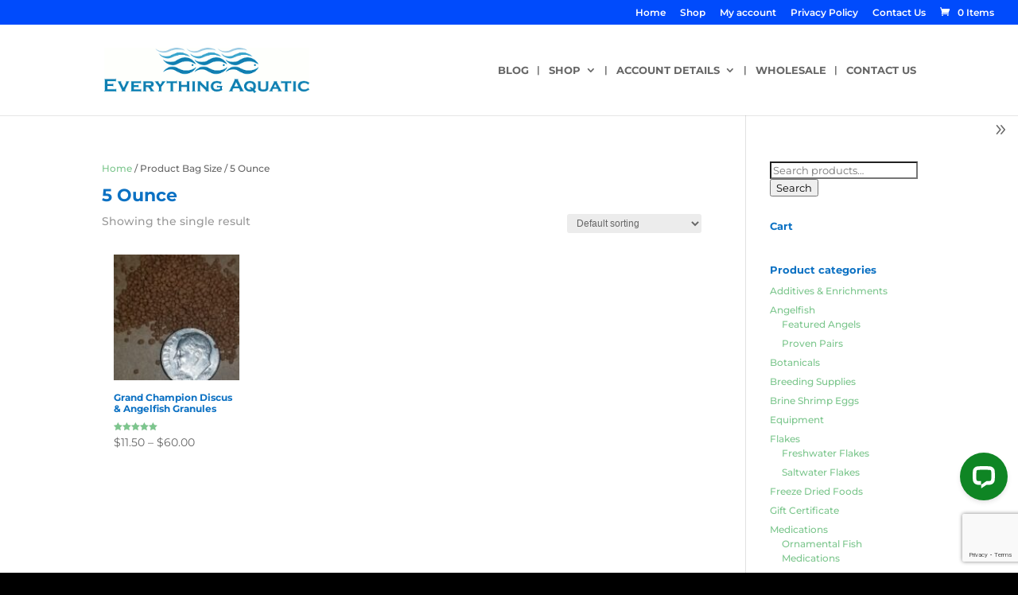

--- FILE ---
content_type: text/html; charset=utf-8
request_url: https://www.google.com/recaptcha/api2/anchor?ar=1&k=6LeVH-4pAAAAADdbarnop3QPSV-fQqT_BAM4peHb&co=aHR0cHM6Ly9ldmVyeXRoaW5nYXF1YXRpYy5uZXQ6NDQz&hl=en&v=PoyoqOPhxBO7pBk68S4YbpHZ&size=invisible&anchor-ms=20000&execute-ms=30000&cb=gph2n07fsz29
body_size: 49049
content:
<!DOCTYPE HTML><html dir="ltr" lang="en"><head><meta http-equiv="Content-Type" content="text/html; charset=UTF-8">
<meta http-equiv="X-UA-Compatible" content="IE=edge">
<title>reCAPTCHA</title>
<style type="text/css">
/* cyrillic-ext */
@font-face {
  font-family: 'Roboto';
  font-style: normal;
  font-weight: 400;
  font-stretch: 100%;
  src: url(//fonts.gstatic.com/s/roboto/v48/KFO7CnqEu92Fr1ME7kSn66aGLdTylUAMa3GUBHMdazTgWw.woff2) format('woff2');
  unicode-range: U+0460-052F, U+1C80-1C8A, U+20B4, U+2DE0-2DFF, U+A640-A69F, U+FE2E-FE2F;
}
/* cyrillic */
@font-face {
  font-family: 'Roboto';
  font-style: normal;
  font-weight: 400;
  font-stretch: 100%;
  src: url(//fonts.gstatic.com/s/roboto/v48/KFO7CnqEu92Fr1ME7kSn66aGLdTylUAMa3iUBHMdazTgWw.woff2) format('woff2');
  unicode-range: U+0301, U+0400-045F, U+0490-0491, U+04B0-04B1, U+2116;
}
/* greek-ext */
@font-face {
  font-family: 'Roboto';
  font-style: normal;
  font-weight: 400;
  font-stretch: 100%;
  src: url(//fonts.gstatic.com/s/roboto/v48/KFO7CnqEu92Fr1ME7kSn66aGLdTylUAMa3CUBHMdazTgWw.woff2) format('woff2');
  unicode-range: U+1F00-1FFF;
}
/* greek */
@font-face {
  font-family: 'Roboto';
  font-style: normal;
  font-weight: 400;
  font-stretch: 100%;
  src: url(//fonts.gstatic.com/s/roboto/v48/KFO7CnqEu92Fr1ME7kSn66aGLdTylUAMa3-UBHMdazTgWw.woff2) format('woff2');
  unicode-range: U+0370-0377, U+037A-037F, U+0384-038A, U+038C, U+038E-03A1, U+03A3-03FF;
}
/* math */
@font-face {
  font-family: 'Roboto';
  font-style: normal;
  font-weight: 400;
  font-stretch: 100%;
  src: url(//fonts.gstatic.com/s/roboto/v48/KFO7CnqEu92Fr1ME7kSn66aGLdTylUAMawCUBHMdazTgWw.woff2) format('woff2');
  unicode-range: U+0302-0303, U+0305, U+0307-0308, U+0310, U+0312, U+0315, U+031A, U+0326-0327, U+032C, U+032F-0330, U+0332-0333, U+0338, U+033A, U+0346, U+034D, U+0391-03A1, U+03A3-03A9, U+03B1-03C9, U+03D1, U+03D5-03D6, U+03F0-03F1, U+03F4-03F5, U+2016-2017, U+2034-2038, U+203C, U+2040, U+2043, U+2047, U+2050, U+2057, U+205F, U+2070-2071, U+2074-208E, U+2090-209C, U+20D0-20DC, U+20E1, U+20E5-20EF, U+2100-2112, U+2114-2115, U+2117-2121, U+2123-214F, U+2190, U+2192, U+2194-21AE, U+21B0-21E5, U+21F1-21F2, U+21F4-2211, U+2213-2214, U+2216-22FF, U+2308-230B, U+2310, U+2319, U+231C-2321, U+2336-237A, U+237C, U+2395, U+239B-23B7, U+23D0, U+23DC-23E1, U+2474-2475, U+25AF, U+25B3, U+25B7, U+25BD, U+25C1, U+25CA, U+25CC, U+25FB, U+266D-266F, U+27C0-27FF, U+2900-2AFF, U+2B0E-2B11, U+2B30-2B4C, U+2BFE, U+3030, U+FF5B, U+FF5D, U+1D400-1D7FF, U+1EE00-1EEFF;
}
/* symbols */
@font-face {
  font-family: 'Roboto';
  font-style: normal;
  font-weight: 400;
  font-stretch: 100%;
  src: url(//fonts.gstatic.com/s/roboto/v48/KFO7CnqEu92Fr1ME7kSn66aGLdTylUAMaxKUBHMdazTgWw.woff2) format('woff2');
  unicode-range: U+0001-000C, U+000E-001F, U+007F-009F, U+20DD-20E0, U+20E2-20E4, U+2150-218F, U+2190, U+2192, U+2194-2199, U+21AF, U+21E6-21F0, U+21F3, U+2218-2219, U+2299, U+22C4-22C6, U+2300-243F, U+2440-244A, U+2460-24FF, U+25A0-27BF, U+2800-28FF, U+2921-2922, U+2981, U+29BF, U+29EB, U+2B00-2BFF, U+4DC0-4DFF, U+FFF9-FFFB, U+10140-1018E, U+10190-1019C, U+101A0, U+101D0-101FD, U+102E0-102FB, U+10E60-10E7E, U+1D2C0-1D2D3, U+1D2E0-1D37F, U+1F000-1F0FF, U+1F100-1F1AD, U+1F1E6-1F1FF, U+1F30D-1F30F, U+1F315, U+1F31C, U+1F31E, U+1F320-1F32C, U+1F336, U+1F378, U+1F37D, U+1F382, U+1F393-1F39F, U+1F3A7-1F3A8, U+1F3AC-1F3AF, U+1F3C2, U+1F3C4-1F3C6, U+1F3CA-1F3CE, U+1F3D4-1F3E0, U+1F3ED, U+1F3F1-1F3F3, U+1F3F5-1F3F7, U+1F408, U+1F415, U+1F41F, U+1F426, U+1F43F, U+1F441-1F442, U+1F444, U+1F446-1F449, U+1F44C-1F44E, U+1F453, U+1F46A, U+1F47D, U+1F4A3, U+1F4B0, U+1F4B3, U+1F4B9, U+1F4BB, U+1F4BF, U+1F4C8-1F4CB, U+1F4D6, U+1F4DA, U+1F4DF, U+1F4E3-1F4E6, U+1F4EA-1F4ED, U+1F4F7, U+1F4F9-1F4FB, U+1F4FD-1F4FE, U+1F503, U+1F507-1F50B, U+1F50D, U+1F512-1F513, U+1F53E-1F54A, U+1F54F-1F5FA, U+1F610, U+1F650-1F67F, U+1F687, U+1F68D, U+1F691, U+1F694, U+1F698, U+1F6AD, U+1F6B2, U+1F6B9-1F6BA, U+1F6BC, U+1F6C6-1F6CF, U+1F6D3-1F6D7, U+1F6E0-1F6EA, U+1F6F0-1F6F3, U+1F6F7-1F6FC, U+1F700-1F7FF, U+1F800-1F80B, U+1F810-1F847, U+1F850-1F859, U+1F860-1F887, U+1F890-1F8AD, U+1F8B0-1F8BB, U+1F8C0-1F8C1, U+1F900-1F90B, U+1F93B, U+1F946, U+1F984, U+1F996, U+1F9E9, U+1FA00-1FA6F, U+1FA70-1FA7C, U+1FA80-1FA89, U+1FA8F-1FAC6, U+1FACE-1FADC, U+1FADF-1FAE9, U+1FAF0-1FAF8, U+1FB00-1FBFF;
}
/* vietnamese */
@font-face {
  font-family: 'Roboto';
  font-style: normal;
  font-weight: 400;
  font-stretch: 100%;
  src: url(//fonts.gstatic.com/s/roboto/v48/KFO7CnqEu92Fr1ME7kSn66aGLdTylUAMa3OUBHMdazTgWw.woff2) format('woff2');
  unicode-range: U+0102-0103, U+0110-0111, U+0128-0129, U+0168-0169, U+01A0-01A1, U+01AF-01B0, U+0300-0301, U+0303-0304, U+0308-0309, U+0323, U+0329, U+1EA0-1EF9, U+20AB;
}
/* latin-ext */
@font-face {
  font-family: 'Roboto';
  font-style: normal;
  font-weight: 400;
  font-stretch: 100%;
  src: url(//fonts.gstatic.com/s/roboto/v48/KFO7CnqEu92Fr1ME7kSn66aGLdTylUAMa3KUBHMdazTgWw.woff2) format('woff2');
  unicode-range: U+0100-02BA, U+02BD-02C5, U+02C7-02CC, U+02CE-02D7, U+02DD-02FF, U+0304, U+0308, U+0329, U+1D00-1DBF, U+1E00-1E9F, U+1EF2-1EFF, U+2020, U+20A0-20AB, U+20AD-20C0, U+2113, U+2C60-2C7F, U+A720-A7FF;
}
/* latin */
@font-face {
  font-family: 'Roboto';
  font-style: normal;
  font-weight: 400;
  font-stretch: 100%;
  src: url(//fonts.gstatic.com/s/roboto/v48/KFO7CnqEu92Fr1ME7kSn66aGLdTylUAMa3yUBHMdazQ.woff2) format('woff2');
  unicode-range: U+0000-00FF, U+0131, U+0152-0153, U+02BB-02BC, U+02C6, U+02DA, U+02DC, U+0304, U+0308, U+0329, U+2000-206F, U+20AC, U+2122, U+2191, U+2193, U+2212, U+2215, U+FEFF, U+FFFD;
}
/* cyrillic-ext */
@font-face {
  font-family: 'Roboto';
  font-style: normal;
  font-weight: 500;
  font-stretch: 100%;
  src: url(//fonts.gstatic.com/s/roboto/v48/KFO7CnqEu92Fr1ME7kSn66aGLdTylUAMa3GUBHMdazTgWw.woff2) format('woff2');
  unicode-range: U+0460-052F, U+1C80-1C8A, U+20B4, U+2DE0-2DFF, U+A640-A69F, U+FE2E-FE2F;
}
/* cyrillic */
@font-face {
  font-family: 'Roboto';
  font-style: normal;
  font-weight: 500;
  font-stretch: 100%;
  src: url(//fonts.gstatic.com/s/roboto/v48/KFO7CnqEu92Fr1ME7kSn66aGLdTylUAMa3iUBHMdazTgWw.woff2) format('woff2');
  unicode-range: U+0301, U+0400-045F, U+0490-0491, U+04B0-04B1, U+2116;
}
/* greek-ext */
@font-face {
  font-family: 'Roboto';
  font-style: normal;
  font-weight: 500;
  font-stretch: 100%;
  src: url(//fonts.gstatic.com/s/roboto/v48/KFO7CnqEu92Fr1ME7kSn66aGLdTylUAMa3CUBHMdazTgWw.woff2) format('woff2');
  unicode-range: U+1F00-1FFF;
}
/* greek */
@font-face {
  font-family: 'Roboto';
  font-style: normal;
  font-weight: 500;
  font-stretch: 100%;
  src: url(//fonts.gstatic.com/s/roboto/v48/KFO7CnqEu92Fr1ME7kSn66aGLdTylUAMa3-UBHMdazTgWw.woff2) format('woff2');
  unicode-range: U+0370-0377, U+037A-037F, U+0384-038A, U+038C, U+038E-03A1, U+03A3-03FF;
}
/* math */
@font-face {
  font-family: 'Roboto';
  font-style: normal;
  font-weight: 500;
  font-stretch: 100%;
  src: url(//fonts.gstatic.com/s/roboto/v48/KFO7CnqEu92Fr1ME7kSn66aGLdTylUAMawCUBHMdazTgWw.woff2) format('woff2');
  unicode-range: U+0302-0303, U+0305, U+0307-0308, U+0310, U+0312, U+0315, U+031A, U+0326-0327, U+032C, U+032F-0330, U+0332-0333, U+0338, U+033A, U+0346, U+034D, U+0391-03A1, U+03A3-03A9, U+03B1-03C9, U+03D1, U+03D5-03D6, U+03F0-03F1, U+03F4-03F5, U+2016-2017, U+2034-2038, U+203C, U+2040, U+2043, U+2047, U+2050, U+2057, U+205F, U+2070-2071, U+2074-208E, U+2090-209C, U+20D0-20DC, U+20E1, U+20E5-20EF, U+2100-2112, U+2114-2115, U+2117-2121, U+2123-214F, U+2190, U+2192, U+2194-21AE, U+21B0-21E5, U+21F1-21F2, U+21F4-2211, U+2213-2214, U+2216-22FF, U+2308-230B, U+2310, U+2319, U+231C-2321, U+2336-237A, U+237C, U+2395, U+239B-23B7, U+23D0, U+23DC-23E1, U+2474-2475, U+25AF, U+25B3, U+25B7, U+25BD, U+25C1, U+25CA, U+25CC, U+25FB, U+266D-266F, U+27C0-27FF, U+2900-2AFF, U+2B0E-2B11, U+2B30-2B4C, U+2BFE, U+3030, U+FF5B, U+FF5D, U+1D400-1D7FF, U+1EE00-1EEFF;
}
/* symbols */
@font-face {
  font-family: 'Roboto';
  font-style: normal;
  font-weight: 500;
  font-stretch: 100%;
  src: url(//fonts.gstatic.com/s/roboto/v48/KFO7CnqEu92Fr1ME7kSn66aGLdTylUAMaxKUBHMdazTgWw.woff2) format('woff2');
  unicode-range: U+0001-000C, U+000E-001F, U+007F-009F, U+20DD-20E0, U+20E2-20E4, U+2150-218F, U+2190, U+2192, U+2194-2199, U+21AF, U+21E6-21F0, U+21F3, U+2218-2219, U+2299, U+22C4-22C6, U+2300-243F, U+2440-244A, U+2460-24FF, U+25A0-27BF, U+2800-28FF, U+2921-2922, U+2981, U+29BF, U+29EB, U+2B00-2BFF, U+4DC0-4DFF, U+FFF9-FFFB, U+10140-1018E, U+10190-1019C, U+101A0, U+101D0-101FD, U+102E0-102FB, U+10E60-10E7E, U+1D2C0-1D2D3, U+1D2E0-1D37F, U+1F000-1F0FF, U+1F100-1F1AD, U+1F1E6-1F1FF, U+1F30D-1F30F, U+1F315, U+1F31C, U+1F31E, U+1F320-1F32C, U+1F336, U+1F378, U+1F37D, U+1F382, U+1F393-1F39F, U+1F3A7-1F3A8, U+1F3AC-1F3AF, U+1F3C2, U+1F3C4-1F3C6, U+1F3CA-1F3CE, U+1F3D4-1F3E0, U+1F3ED, U+1F3F1-1F3F3, U+1F3F5-1F3F7, U+1F408, U+1F415, U+1F41F, U+1F426, U+1F43F, U+1F441-1F442, U+1F444, U+1F446-1F449, U+1F44C-1F44E, U+1F453, U+1F46A, U+1F47D, U+1F4A3, U+1F4B0, U+1F4B3, U+1F4B9, U+1F4BB, U+1F4BF, U+1F4C8-1F4CB, U+1F4D6, U+1F4DA, U+1F4DF, U+1F4E3-1F4E6, U+1F4EA-1F4ED, U+1F4F7, U+1F4F9-1F4FB, U+1F4FD-1F4FE, U+1F503, U+1F507-1F50B, U+1F50D, U+1F512-1F513, U+1F53E-1F54A, U+1F54F-1F5FA, U+1F610, U+1F650-1F67F, U+1F687, U+1F68D, U+1F691, U+1F694, U+1F698, U+1F6AD, U+1F6B2, U+1F6B9-1F6BA, U+1F6BC, U+1F6C6-1F6CF, U+1F6D3-1F6D7, U+1F6E0-1F6EA, U+1F6F0-1F6F3, U+1F6F7-1F6FC, U+1F700-1F7FF, U+1F800-1F80B, U+1F810-1F847, U+1F850-1F859, U+1F860-1F887, U+1F890-1F8AD, U+1F8B0-1F8BB, U+1F8C0-1F8C1, U+1F900-1F90B, U+1F93B, U+1F946, U+1F984, U+1F996, U+1F9E9, U+1FA00-1FA6F, U+1FA70-1FA7C, U+1FA80-1FA89, U+1FA8F-1FAC6, U+1FACE-1FADC, U+1FADF-1FAE9, U+1FAF0-1FAF8, U+1FB00-1FBFF;
}
/* vietnamese */
@font-face {
  font-family: 'Roboto';
  font-style: normal;
  font-weight: 500;
  font-stretch: 100%;
  src: url(//fonts.gstatic.com/s/roboto/v48/KFO7CnqEu92Fr1ME7kSn66aGLdTylUAMa3OUBHMdazTgWw.woff2) format('woff2');
  unicode-range: U+0102-0103, U+0110-0111, U+0128-0129, U+0168-0169, U+01A0-01A1, U+01AF-01B0, U+0300-0301, U+0303-0304, U+0308-0309, U+0323, U+0329, U+1EA0-1EF9, U+20AB;
}
/* latin-ext */
@font-face {
  font-family: 'Roboto';
  font-style: normal;
  font-weight: 500;
  font-stretch: 100%;
  src: url(//fonts.gstatic.com/s/roboto/v48/KFO7CnqEu92Fr1ME7kSn66aGLdTylUAMa3KUBHMdazTgWw.woff2) format('woff2');
  unicode-range: U+0100-02BA, U+02BD-02C5, U+02C7-02CC, U+02CE-02D7, U+02DD-02FF, U+0304, U+0308, U+0329, U+1D00-1DBF, U+1E00-1E9F, U+1EF2-1EFF, U+2020, U+20A0-20AB, U+20AD-20C0, U+2113, U+2C60-2C7F, U+A720-A7FF;
}
/* latin */
@font-face {
  font-family: 'Roboto';
  font-style: normal;
  font-weight: 500;
  font-stretch: 100%;
  src: url(//fonts.gstatic.com/s/roboto/v48/KFO7CnqEu92Fr1ME7kSn66aGLdTylUAMa3yUBHMdazQ.woff2) format('woff2');
  unicode-range: U+0000-00FF, U+0131, U+0152-0153, U+02BB-02BC, U+02C6, U+02DA, U+02DC, U+0304, U+0308, U+0329, U+2000-206F, U+20AC, U+2122, U+2191, U+2193, U+2212, U+2215, U+FEFF, U+FFFD;
}
/* cyrillic-ext */
@font-face {
  font-family: 'Roboto';
  font-style: normal;
  font-weight: 900;
  font-stretch: 100%;
  src: url(//fonts.gstatic.com/s/roboto/v48/KFO7CnqEu92Fr1ME7kSn66aGLdTylUAMa3GUBHMdazTgWw.woff2) format('woff2');
  unicode-range: U+0460-052F, U+1C80-1C8A, U+20B4, U+2DE0-2DFF, U+A640-A69F, U+FE2E-FE2F;
}
/* cyrillic */
@font-face {
  font-family: 'Roboto';
  font-style: normal;
  font-weight: 900;
  font-stretch: 100%;
  src: url(//fonts.gstatic.com/s/roboto/v48/KFO7CnqEu92Fr1ME7kSn66aGLdTylUAMa3iUBHMdazTgWw.woff2) format('woff2');
  unicode-range: U+0301, U+0400-045F, U+0490-0491, U+04B0-04B1, U+2116;
}
/* greek-ext */
@font-face {
  font-family: 'Roboto';
  font-style: normal;
  font-weight: 900;
  font-stretch: 100%;
  src: url(//fonts.gstatic.com/s/roboto/v48/KFO7CnqEu92Fr1ME7kSn66aGLdTylUAMa3CUBHMdazTgWw.woff2) format('woff2');
  unicode-range: U+1F00-1FFF;
}
/* greek */
@font-face {
  font-family: 'Roboto';
  font-style: normal;
  font-weight: 900;
  font-stretch: 100%;
  src: url(//fonts.gstatic.com/s/roboto/v48/KFO7CnqEu92Fr1ME7kSn66aGLdTylUAMa3-UBHMdazTgWw.woff2) format('woff2');
  unicode-range: U+0370-0377, U+037A-037F, U+0384-038A, U+038C, U+038E-03A1, U+03A3-03FF;
}
/* math */
@font-face {
  font-family: 'Roboto';
  font-style: normal;
  font-weight: 900;
  font-stretch: 100%;
  src: url(//fonts.gstatic.com/s/roboto/v48/KFO7CnqEu92Fr1ME7kSn66aGLdTylUAMawCUBHMdazTgWw.woff2) format('woff2');
  unicode-range: U+0302-0303, U+0305, U+0307-0308, U+0310, U+0312, U+0315, U+031A, U+0326-0327, U+032C, U+032F-0330, U+0332-0333, U+0338, U+033A, U+0346, U+034D, U+0391-03A1, U+03A3-03A9, U+03B1-03C9, U+03D1, U+03D5-03D6, U+03F0-03F1, U+03F4-03F5, U+2016-2017, U+2034-2038, U+203C, U+2040, U+2043, U+2047, U+2050, U+2057, U+205F, U+2070-2071, U+2074-208E, U+2090-209C, U+20D0-20DC, U+20E1, U+20E5-20EF, U+2100-2112, U+2114-2115, U+2117-2121, U+2123-214F, U+2190, U+2192, U+2194-21AE, U+21B0-21E5, U+21F1-21F2, U+21F4-2211, U+2213-2214, U+2216-22FF, U+2308-230B, U+2310, U+2319, U+231C-2321, U+2336-237A, U+237C, U+2395, U+239B-23B7, U+23D0, U+23DC-23E1, U+2474-2475, U+25AF, U+25B3, U+25B7, U+25BD, U+25C1, U+25CA, U+25CC, U+25FB, U+266D-266F, U+27C0-27FF, U+2900-2AFF, U+2B0E-2B11, U+2B30-2B4C, U+2BFE, U+3030, U+FF5B, U+FF5D, U+1D400-1D7FF, U+1EE00-1EEFF;
}
/* symbols */
@font-face {
  font-family: 'Roboto';
  font-style: normal;
  font-weight: 900;
  font-stretch: 100%;
  src: url(//fonts.gstatic.com/s/roboto/v48/KFO7CnqEu92Fr1ME7kSn66aGLdTylUAMaxKUBHMdazTgWw.woff2) format('woff2');
  unicode-range: U+0001-000C, U+000E-001F, U+007F-009F, U+20DD-20E0, U+20E2-20E4, U+2150-218F, U+2190, U+2192, U+2194-2199, U+21AF, U+21E6-21F0, U+21F3, U+2218-2219, U+2299, U+22C4-22C6, U+2300-243F, U+2440-244A, U+2460-24FF, U+25A0-27BF, U+2800-28FF, U+2921-2922, U+2981, U+29BF, U+29EB, U+2B00-2BFF, U+4DC0-4DFF, U+FFF9-FFFB, U+10140-1018E, U+10190-1019C, U+101A0, U+101D0-101FD, U+102E0-102FB, U+10E60-10E7E, U+1D2C0-1D2D3, U+1D2E0-1D37F, U+1F000-1F0FF, U+1F100-1F1AD, U+1F1E6-1F1FF, U+1F30D-1F30F, U+1F315, U+1F31C, U+1F31E, U+1F320-1F32C, U+1F336, U+1F378, U+1F37D, U+1F382, U+1F393-1F39F, U+1F3A7-1F3A8, U+1F3AC-1F3AF, U+1F3C2, U+1F3C4-1F3C6, U+1F3CA-1F3CE, U+1F3D4-1F3E0, U+1F3ED, U+1F3F1-1F3F3, U+1F3F5-1F3F7, U+1F408, U+1F415, U+1F41F, U+1F426, U+1F43F, U+1F441-1F442, U+1F444, U+1F446-1F449, U+1F44C-1F44E, U+1F453, U+1F46A, U+1F47D, U+1F4A3, U+1F4B0, U+1F4B3, U+1F4B9, U+1F4BB, U+1F4BF, U+1F4C8-1F4CB, U+1F4D6, U+1F4DA, U+1F4DF, U+1F4E3-1F4E6, U+1F4EA-1F4ED, U+1F4F7, U+1F4F9-1F4FB, U+1F4FD-1F4FE, U+1F503, U+1F507-1F50B, U+1F50D, U+1F512-1F513, U+1F53E-1F54A, U+1F54F-1F5FA, U+1F610, U+1F650-1F67F, U+1F687, U+1F68D, U+1F691, U+1F694, U+1F698, U+1F6AD, U+1F6B2, U+1F6B9-1F6BA, U+1F6BC, U+1F6C6-1F6CF, U+1F6D3-1F6D7, U+1F6E0-1F6EA, U+1F6F0-1F6F3, U+1F6F7-1F6FC, U+1F700-1F7FF, U+1F800-1F80B, U+1F810-1F847, U+1F850-1F859, U+1F860-1F887, U+1F890-1F8AD, U+1F8B0-1F8BB, U+1F8C0-1F8C1, U+1F900-1F90B, U+1F93B, U+1F946, U+1F984, U+1F996, U+1F9E9, U+1FA00-1FA6F, U+1FA70-1FA7C, U+1FA80-1FA89, U+1FA8F-1FAC6, U+1FACE-1FADC, U+1FADF-1FAE9, U+1FAF0-1FAF8, U+1FB00-1FBFF;
}
/* vietnamese */
@font-face {
  font-family: 'Roboto';
  font-style: normal;
  font-weight: 900;
  font-stretch: 100%;
  src: url(//fonts.gstatic.com/s/roboto/v48/KFO7CnqEu92Fr1ME7kSn66aGLdTylUAMa3OUBHMdazTgWw.woff2) format('woff2');
  unicode-range: U+0102-0103, U+0110-0111, U+0128-0129, U+0168-0169, U+01A0-01A1, U+01AF-01B0, U+0300-0301, U+0303-0304, U+0308-0309, U+0323, U+0329, U+1EA0-1EF9, U+20AB;
}
/* latin-ext */
@font-face {
  font-family: 'Roboto';
  font-style: normal;
  font-weight: 900;
  font-stretch: 100%;
  src: url(//fonts.gstatic.com/s/roboto/v48/KFO7CnqEu92Fr1ME7kSn66aGLdTylUAMa3KUBHMdazTgWw.woff2) format('woff2');
  unicode-range: U+0100-02BA, U+02BD-02C5, U+02C7-02CC, U+02CE-02D7, U+02DD-02FF, U+0304, U+0308, U+0329, U+1D00-1DBF, U+1E00-1E9F, U+1EF2-1EFF, U+2020, U+20A0-20AB, U+20AD-20C0, U+2113, U+2C60-2C7F, U+A720-A7FF;
}
/* latin */
@font-face {
  font-family: 'Roboto';
  font-style: normal;
  font-weight: 900;
  font-stretch: 100%;
  src: url(//fonts.gstatic.com/s/roboto/v48/KFO7CnqEu92Fr1ME7kSn66aGLdTylUAMa3yUBHMdazQ.woff2) format('woff2');
  unicode-range: U+0000-00FF, U+0131, U+0152-0153, U+02BB-02BC, U+02C6, U+02DA, U+02DC, U+0304, U+0308, U+0329, U+2000-206F, U+20AC, U+2122, U+2191, U+2193, U+2212, U+2215, U+FEFF, U+FFFD;
}

</style>
<link rel="stylesheet" type="text/css" href="https://www.gstatic.com/recaptcha/releases/PoyoqOPhxBO7pBk68S4YbpHZ/styles__ltr.css">
<script nonce="ECM_2GwVczotiUmHylSaVg" type="text/javascript">window['__recaptcha_api'] = 'https://www.google.com/recaptcha/api2/';</script>
<script type="text/javascript" src="https://www.gstatic.com/recaptcha/releases/PoyoqOPhxBO7pBk68S4YbpHZ/recaptcha__en.js" nonce="ECM_2GwVczotiUmHylSaVg">
      
    </script></head>
<body><div id="rc-anchor-alert" class="rc-anchor-alert"></div>
<input type="hidden" id="recaptcha-token" value="[base64]">
<script type="text/javascript" nonce="ECM_2GwVczotiUmHylSaVg">
      recaptcha.anchor.Main.init("[\x22ainput\x22,[\x22bgdata\x22,\x22\x22,\[base64]/[base64]/[base64]/ZyhXLGgpOnEoW04sMjEsbF0sVywwKSxoKSxmYWxzZSxmYWxzZSl9Y2F0Y2goayl7RygzNTgsVyk/[base64]/[base64]/[base64]/[base64]/[base64]/[base64]/[base64]/bmV3IEJbT10oRFswXSk6dz09Mj9uZXcgQltPXShEWzBdLERbMV0pOnc9PTM/bmV3IEJbT10oRFswXSxEWzFdLERbMl0pOnc9PTQ/[base64]/[base64]/[base64]/[base64]/[base64]\\u003d\x22,\[base64]\\u003d\x22,\x22w44tw4/CmcK1wrcew5/CqMONw4nDlhVKdjNHcCxFPhrDh8Odw73Cs8OsZBRwEBfChsKyOmRuw7BJSlhWw6QpbAtIIMK3w6HCsgEQXMO2ZsOQV8Kmw55Qw5fDvRtKw7/[base64]/[base64]/[base64]/wq/[base64]/CsMK8X2fDjSfDhXnCiU4dw45FSC/Cm8OQfcKdw5rCjMKrw4XCg34LNMKmfj/DscK1w5fCkTHCiiTCmMOia8O3S8Kdw7RgwpvCqB1EImh3w5tlwoxgG3lgc3tTw5Iaw4N4w43DlXgYG37CisK5w7tfw50lw7zCnsK7wofDmsKcb8ORaA9Ow4BAwq8Cw5UWw5chwq/[base64]/[base64]/CjsO6w5VXGyo3woQpfcKQPsKEwqFzw4AMZMOkU8K0wolnwo7CoHTCrMKMwqMGaMKVw5R+bl/Ck0QeZ8O5V8OyKMO1d8KKRHjDhDfDl3HDpkDDghTDjsK7w7kSwohgwr7CscKxw7nCplpMw7E6XcK6woPDksKZwqfCpzgUcsKiXsKYw4kMDznDisO9wo4/[base64]/CncOLcMO8w402ZcOCwozDsMOLwqjCh0EcWR/Dnlwhwp7DjULDqCgvwpMuKsO5wobDnsObw4LDkcOSF1nCniwkw73DisOgLMOyw6wSw63DpBnDgCXCnlbCjEQbV8ORTVvDmC5sw6TDg308wrZPw4UrN3zDncOzB8KSU8KYdMOEYsKVMcO9XjZxfMKAU8OLFUtWw67Dmg3Cl1XClTHClhLDskJ/w7IubMKPflEIw4LDpSBcVxnCjnlvwrPDujvCkcKswqTDtRsvw5fDvV1JwqHCgsOww5zDjcKrLGPCncKrODoKwoc3wqdqwqTDjlrClyLDg10QWcK/w6YSc8KXwpgxUlvCmsOhMhwmC8KGw4jCujPCnwEqJ39dw4vCsMO7QcOOw655wqVgwrQ9w79aVMKqw4bDpcOXBwXDlMONwqzCtsOFHnHCnsKFwoXCumbDsUnDiMOVfDAkbMKWw41rw7TDonHDjsOoNcKAaQ/DkH7DiMKALcOiAW03w4o2XMOpwqwtJcO1IjwJwrjCv8OkwpJmwoU+QEvDpn4CwqrDrMKKwobDgMKvwpd/JTvCmcKiJ1wawrvDtsK0PyEYfsOOwrnCkDTDpsOhYkYtwpvCnMK9FcOEQ2rCgsO1w5zDssKUw4PDnkhmw5d2ehR7w7hneWEPN0DDoMOQI07CjkfCqVjDpsO9KnHDg8K+DD7CsmHCoVR8GsOhwoTCmVfDoXEREWTDrk/DiMKuwpYRP2IERsOOWMKkwq/[base64]/[base64]/PmEWw6vCvUzCklsiw4YINCpzwrMDTsO/w6stwpPDosKAOcKAMWheNTnCj8KNNBF9CcO3w6J0eMOjw73DoSkwTcO0EcOrw5TDrh3DisOlw5xNPcOlw6fCpARNwrbDq8Obwrk7XC5oUMKDexbCvAkqw6cKw4bCmALCvAbDisK4w4MpwrPDmDfDlcKYw5vCnH3Dg8K/W8Kpw78DcS/CtsKjdmMgwq02wpLCssKEw4PCpsOFR8Osw4JHO2LCmcKjCMKPPsORdsOTw7zCnyPCjsOGw6HCiWY5alErwqBFFiXCn8KtDHZqR1pIw7BBw6/CkMOmNBLCn8O2CVzDj8Oww7bCrWXChMK3N8KFUcKQwosfwpImw5nDkXjCtG3CmMOVw5tHBDJVMcKJw5/DhkzDm8K/[base64]/LsK0wo89ScK4w5bDg390GBbDpHsMb0Qrw7/Cmy7DmcKAw4jDkSkPPcKtPiXCtHPCjlbDiAnDphzCl8Khw7HDu1Z4wpEeesOCwrPDvkPChsOBUMO+w4nDkR8XZGbDpsOCwpvDvUk3MUzCq8K2d8Klwq5zwoTDpsK0bFbCjWvDgx3CoMOtwpHDu15KCsOJMMOLX8KVwpRSwp/ChA/CvcOcw5YmIMOxY8KFTcKMX8K5wrllw6Jwwpwra8O5wq/[base64]/CrytgF3/CusOFw4ZSeldswolbZU1jcTZ9w7gnwosjwqA/wpHCuS7DoUnCtDPCpAvDvFNSNzAaSX/CuQhkD8O3wonDiH3Ci8K6e8ODOsOawprDqMKIN8Kew45XwoHCtAfCqMKHWXowVjk/w6YcOC8ow7k9wr15IsKFTcOjwrMcPn/ClzbDnXPCocOJw6ZfZVFrwrrDscOfHsO+PsKxwq/[base64]/[base64]/OwoqNnrCicO9JcOPwq5QOcKAChDDsMO7NcO/KR7DjgrChcKDw5HCsFbCoMKWFcOEw6XCqxEXKRXDqjYOwpTCr8KeacO/[base64]/DuHBHCn5Pw4jDo8OJO8KHEW3DpcOFwpdkw53DqsOFLsKpw61Jw7kWO2cSwohIMV3CrS/[base64]/YUInC8Kpw5YRKmsuBjZ9E0fDmMKAwqAzLsK/[base64]/CuMK8D8KtXcOxwp4wHcKGwoDDh1N4wogOOjE8V8O3UjHCgkIJAMOgZ8Olw6vCvBTCklvDjFofw5jCvF4zwqXCuwV3PBLDg8Oew78BwpNqOiDCom1ewpPCq3k7M2HDmcObw7TDkzBSO8Oaw5oXw7/CrcKawpfDmsKIP8KuwqA5JcO3VcK/bsOEDlkrwqvCu8KfG8KXQjJ5IsOwBDfDq8O9w71+RR/[base64]/Di8KDw7wQw7guSQDDhcKOfyvCvHcfw6LCu8OzQMKjw4HDgGQOw5zCksK9QMKXccOjwp51d1TCgTVoYkZ2wo3DrxcdI8K9w5/[base64]/[base64]/Dkn3CpWbDqMOTE21TIzFhw7dRwp4Lw6whSSAAw77CgsOowqDChCY/w6c2wrXDjsKvwrYmw6zDvcOpU0MxwplRMRZfwpTCi2t8LMOxwrbDpHx5dgvChRByw4PCoh55w5LChcKoYSBJcw3DkB/[base64]/CqsObC2/[base64]/wp/CpMKTw7gUCsOXF8K2Og7Ct8OGYkw9w6RTfXtgfF7CjcOmwps7aAhSNMKrwrDDk37Dl8KEw7tOw5REwo/ClMKMBE8uWMOrei3CmCrCmMO2w6lCKFHCgsKcRU3DjcKtwqQ/w5VxwqNwBWzDrMOrNsKXfcKseFhhwpjDllpCKU3Cv1FZK8KgPQt1woHDs8KAH3bDlMKjN8Kfw6fCi8O6OcOhwoskwo/DucKbF8OOw4jCsMKBQMKjA2bCljXDnURjCMKhw7PCvsOKw71jw48VGcKRw5Q6CzrDgAYaNMOJGcKEVxNOw5VoWMO0eMKWwqLCqMK1w4VcQzvDqMORwqHCsxfDuijDksOFEMK0wozCm2HCj0XDrm7ClFpnwqoLYMOow6TDqMOew7kgwp/DlMK5cCpQwrlrV8OPRn1/wqU7w7vCvHRDbk/[base64]/DmQB7L0EIw4JLE1rCnnIawqvDlcKhwqbDqxXCtsOlKWrCiXrCmk1VOC0Sw5JRasONLMKWw4nDuAPDvTTDjlNeU2IUwpU9H8K0wo1yw7IraV1NP8OuZQXCmMKLGQA1wrXDuTjCuEXDom/ClRtIV2oiw7pJw7/DhX/CuU3DqsOAwpUrwrnCtWsREDJowoDChnwIBDNpGCLCkcOJw5UIwrU6w4UwPcKII8Onw6UCwpdrb1TDncONw5p6w5bCoSp3wr0kfcK2w5/DhMK2ZsKhFkjDoMKNw6DDhyRkSzIwwpF9LsKTBMOHRB/CksOUw6LDl8OzNsOiLkUtGEpGwpTDryIfw5nDnl/CmwwBwoDCicOtw4fDlzXDhMKcPUouN8KKw6XDpHl8wq/CvsO0wpTDqsKUPiLClmpqITleWjbDjlLCuTXDjUVjw7VMw4PCucOJGxsNw5nCmMOlw58zAmfDj8OhCMOkfcOAHMKkwpFYVXB/[base64]/DqV3Dr8OlwroEcMO/[base64]/CtwtMw6QHAMOVwr9BwoXDm8OKwrpbXToiwqLDu8O+cy/CgcKFcsOaw6okw6olK8OqQ8OkLsKEw7wvcMOGJCrCqFskWUgHw5zDonglwoPDo8KyQ8K7dcO/wo3Du8OkOV3DvcO4JFtow5vClMOKFMKFZ1PDgsKUUwvCm8KCwqRNw4JxwrfDq8OTQj1VO8O8ZHXCoHJZLcKXEgzCg8KHwr9+R2jCjlnCmmbColDDkhwywpRwwpPCr3bChQldZMO4QyJywqfClsOtAELCkG/CqsOCw71ewpUZwqRZSRTCmWfChcOHw78jwoEGRyggwoo6ZsOSVcO3PMK0wrZEwofDmic4wovDs8KBAgDCrcKZw7tswpDDgcKCVsOvAWfDvRTDviDDoFXCuwPCoi92wpQVwojDp8OJwrp/[base64]/CkVYVw5EzT1HDvRXDhMKkFsKawoTCqlhFUxrDnF/DpxjDn8OjK8OswqbDpjPDqjfDrsOHMUc6YMOzHsKVUmEBNxZxwpLCgGYTw43CqMOCw64Pw6DCisOWw61IMAgHB8Olwq7DnCl6RcOMRT1/[base64]/DhlvCtMOAGcOaw6TDtcO0wrTCgjfDvMKYZsOQwrs8wqrDjMKow53Cm8Kza8KfcmF+S8KPdnTDkinCosK9aMOOw6LDjcOIJ1wGwoXChcOjwpIsw4HCuQfDucO9w6LDmsOqw6DDtMO7w4g3RhZDEVzDk1Uowrk1wogDV0RCGw/CgMOxw4/CkUXCnMOOITXCtxDCjsK+DcKsUj3CscOnU8KiwqZGcVl1O8Oiw69Uw5/CggNawpzCvsKhG8KfwpIRw6AxYsOuViDDiMKjIcOKZTdBw4/[base64]/[base64]/wr96wrdNw6gKBcOxSMO/w4nDn8KcwqzCjcKgw49jwoLDvQhgwqfCrTvCm8K4eErCgnvCr8KUKMOXeB8VwpRXw4xZGTDChip4w5sLw4lQWW1TLsOLO8OkcsOHD8ORw6pHw6zCs8OdUCDCnX4fwqohTcO8w77DsFY4U1HDp0TDtWxGw5zCszoUMsOZBjDCrW/[base64]/DknLCkhXDlkDCkgbDpcKffMKSIQ4vw5IjOytnw5ANw5gNV8KcMBUmalsmWzI1wr7CnUbDuijCpsOsw5QPwqUsw7LDp8KNwoMiF8Oswq/CocKXXCTCjTXDuMKbw6Fvw7IOw6tsKmTCqTMKw5lMLEbCmMKrQcOsdj/DqXkuIMKJwqkdVDkEAsOcw5PCny8awqDDqsKrwo/DqsO2Gzp4YsKrwqzCp8OUfyHCjMOmw6bCmivClcKowrHCocKPwrNhbSvChsKEAsOIVCbCjcK/wrXCsHUyw4DDgX4ZwqDClF9vwrvCtMO2wqpUw7JGwqjDt8KYGcOEw4bDgnRFw5EcwplEw67Dj8KVw7tOw6RAMsOAH3/DjV/[base64]/Cik3CvHrCosOeZGzCtxFHZcKYdDbCmMOWw6ARHjlDO3ZVHsKQw6TCv8OSDGnDjxAyDCMQUiHCqnxyBnY4QA0pS8KhGHjDmsOfBcKcwqzDu8KCfzsgUSPCq8OFYsKvw7LDqULDnnLDu8ONwozCmiFVGcODwp3CkGHCuDDCucK/[base64]/CkwfCvHsRw6XDoG4Vwp3DrQxyw5TCsW9fw6TCuiQLwqoBw7guwocdwo5uwqgwcsKjwqrDjhbCjMOmBcOSUMKDwqLCgSdwVy0eR8Kmw5rCm8OVAcKLwrFTwp0dDl9vwqzCpnQ+w5HCkgBIw5XCmlpbw4A8w6vDixMTwqoGw6/CpcKqcXXCilhQY8OZfMKVwoXDrsOTUANGHMOsw6PCpg3DuMKLw7/DmsOOVcKSFxk0RiQBw67Cglc4w4DCmcKqw599w6U5wr3CsQXCr8O+QsKnwod4cyMkIsOxwosrw4LCtsObwqIzC8KfN8OUaEzDrsKmw5zDnDXCvcKzOsOfIcOQAk9sJxpJwowNwoJYw6/[base64]/[base64]/Di3pJw4Qlw5MRw5sowpbCi8OUB3LDlcOCwpMWwoXCsn0Ow5oMRmgvEBfCjkrDoWo2wr10U8KxOlYIw4vCnsKOwq/DmyAFHMO8w79VElYqwqHCn8KzwqrDgcOYw4HCiMO9w5nDgsKaUGtswrfCkmtNIg3Dh8KUAMO5w7vDiMO9w6B4wpDCosK0wp7Ct8KTG2/[base64]/CqWoVW8OXw5PDpMK/wphpIzA7ZT7Csz98wqvChUw9w7XClsO3w6DCmsOAwqrDl2fDkMOnwrrDgm7Cr0LCrMKNF0h5w7B+C0jCiMOnw67CkmLDh1fDlMOTOhJtwo4Tw5AZHDxJX0cnNxUGDsOrN8OQDMKHwqjCqjTCg8O0wqJBYD9bIEHCtUUlw7/Ci8OMw6PCpW9Dw5fDkz50wpfDmT4owqAeZsKHw7Z1BMKEwqgHBX9Kw6DCvldlW1ghZsKXw6lDTxE/PMKbbRvDnsKvDXDCrsKABMO8J1nDtsKxw7h2A8K0w6R1w5nDi3lhwqTCl1DDiU3Cv8KMw4HCrAptCMOQw65QdxfCq8K4FmYRw5cRQcOvHjsmYsOnwp93dMO4w4PChHPClMK8wp4Mw6xlBcOww6wsSl8TcTxdw6QSfDnDklEiw6zDgcOUXVx/McKRXMK/[base64]/DrhXCisOwwqtPw59IwqDCi3XCpMK/a8Kcw4AWW3BXw6oSwrBPcgpUbcOew7VlwqfDggFjwpzCqGjCvg/Cun96w5bClMK6wqzDtT54wro/wq5JMsKewqvCt8KMw4fCmsKMeWs+wpHChMKwS2rDhMOLw48tw4DCu8KSw59JLWvDksK0ZVDDu8KlwphBXRV6w7xOG8OZw5DCkMOcGnghwpoJc8Knwr5zNzxrw5BcQ0/DhsKmYwzDuG0Lc8OVwr/Ct8O9w5zDoMOIw6J3w6fCkcK3wpdsw6fDscO1wrDCvMOuWxA+w4XCisO0w7bDhz5NJQRvw5nDgMOVHWnDsX/[base64]/Dt8OwNFpRWFgTLMKXwqHDp1/Ct8OuwpfDnnvDhcKoaBbDmjZgwohNw5J1wqDCvsKSwqIKOsKBYTjDgQLCoEfDhQfDh1Now4nDucKTZxwqw6hae8Odwqk7IcOGRmdxTcOQKsO9aMOgwoHCpEzCslI8J8OVORjCiMKrwrTDhENEwppiOMO4EMOdw5HDpRpuw6XDrGxUw4DCisK/[base64]/NwbCm8KFTlnChsKuwqA7Ink9w7TDnjNpecKpDMO+w5nCvz/CtcOmZMOswrfDsCVgCy/CqAvCosKjwpRcw6LCqMOQwqHDlxzDk8Kaw5bCnQQpwo/CmwrDkcK5CSI7PDLCjcO6eSHDjMKtwrgLw4jCl1wRw5V2w6vCgQzCpcObw6HCr8OIBcOyBMOsCMOtDMKaw55rY8OZw7/DsTNOUMOACsKjaMO7NsOQMyjCpMKnwp8FXh3ChBHDlMOJw6/CsDgLw791wqzDrCPCqyhwwrvDp8KOw5TDnh12w6hyMcKHLcORwrZtUMK0HH4ew5nCowXDk8KYwqcXKMK6CSQlwpQCwrQRCR7Dviw4w7Aiw4ltw4fCpi7CoFNeworDuRscVW/Cp2wTwqLChmPCuUjDvMOwblAvw7LCnSjDvBnDjcK6w5fCt8OFw5F1wpoBAgLDqj5ow7TCmcO1OcKVwq7CnsKXw6MPHMONR8KPwoB/w6gPfRgvZzfDnsOBw5TDvVrClGrDqmrDsW05Rm8xQTrCnsKIQEMgw6zCgMKmwol7IMK2wqdWSXbCh0kww7LCqMOqw7nDrnExZA3CoCN8wrsvDsOewoXCszXCjcKPwrAew6dPw5s0wo8Zwo/DvsKgwqTCnsOicMO8wpZ0w6HCgAw4YMOVMMKHw53DgMKDwo/CgcKAdsKawq3CuS1Xw6A8wo1ua03DjlzDnR1heTc4w6NeIMOcbcKiw6x4H8KOLMOlTC87w4vCgsKqw7TDj0vDmDHDlV1fw6hJwpdkwr/Cgwx4wobClD8iCcKXwptiwpvCtsKVw4oawrQOG8K9ZnrDjEp9H8KYcQ0swpPDuMK/VcORMCMew7ZeVcKjKsKAw6xKw77CtcO6DQ4bwq0WwrbCvxLCt8OFbMKjORLDr8K/wqpUw6BYw4nDrn/ChGRXw5sFCmTDkDUgLsOBw7DDnXgaw73CvMO2bGYcw43CncO/[base64]/w6NKwq7DuMOzw6rCj25nTAvDnsKfwrbDqGhdw5htwrLCslh7wr7CsFrDucKhwrBzw4zDhMKwwrMQTcO9AcO/[base64]/DhsKeLl/[base64]/[base64]/DgMKCwoJOY8Ogw47CjsO6w7YPQi7DmyQLCVsYw448w5pBwqzCsFXDmUk3TQXDv8OjDHXCgALCtsK4FCjChMK8w4PCjMKOG2pBCX10KsK1w40XBAbCn11Sw4rDgEBWw45ywonDr8O9f8OIw4/DpcKgHXfCmMOhHMK3wrtCworCn8KLGUHDiH4Sw6rDoGYkScKNZUdrw4jCt8ORw7zDq8O1BC/Ct2A8O8O7UsKRbsOlwpE+AQzCo8KOwqXDp8K7woPCjcK5wrYjVsKuw5DDh8KrdFbCo8KlTsKMw6ogwoHDocKUwrpxbMOBecKiw6UtwrDCicKOX1XDtMKVw7nDpVAhwocYQcKswp9CXW/[base64]/CicK0VyB+w6XDisKpEHcTYcK4VMOhYXjCl2ESw4LDssKBwpdaKiLDqMOwPcKCDCfCoS3CgsKcXjxYQwLCjMKWwpg6wqI/YsKvccORwqjCrMOtYF9Cwr1qc8O/OcK0w7HChFZ/LMO3wrtCAkIjF8OZw5zCqHbDlcOWw4/DgcKfw5bDssKOA8KbezMhPWnDusKhw5kpFsOcw4zCrV/ChcOYw6vCkMKMwqjDmMOkw6zCp8KHwpcMwoJxwrbDj8KYV3/CrcKQNwslwo8MO2UbwqXDvw/[base64]/[base64]/wpNNAglyw5TCmcKkwprCpsOEAHoew5QUw5xsOxILQMKsB0XCrsOVwqnDpMKbw4PDrcKGwofCv2TDjcOnSwDCixo7IBZJwoHDg8O3IsKmIsOyc0/Dg8Kcw6EeYMO9Im1/[base64]/[base64]/Dt8OrVl8ndRLDpsOKYMO/[base64]/w7FILMOTw6zCvMK0X17ClTgSwpXDtk1wwqMuXcOwdMOhMFxTw6ZscMO9wpjCjMKNDcOxHMK/wqdpf2fCr8ODOsKBVcO3JjJww5cZw4o9HcOJworClsK5wpRdC8KMST4uw6Muw6HCoVHDo8Kbw6ESwrzDi8KSN8KkIMKXbAdhwqFKcQXDmcKdGFALwqXDpMKhY8ObPD7ChljCgxkkYcKmF8OnZcKwTcOGAcOqN8O7wq3DkA/DsQPDq8KqTmzCm3XCg8K1YcKBwpXDv8OYw49cwq/CuzgqQkDCnsKswoXDhj/Cg8OrwpciK8OgUsOUScKFw71uw4PDi07DsHHClkjDqSPDrQTDvsOCwox9w4zCk8OCwphwwrdIwoYHwpgMwqfDgcKJa0nDuzHCnHzCocOnUsOaacKiIsOXb8OEIMKEJwZlHjnCmsKiF8ORwoIVFjoMGcOjwoxdI8OnHcO+FsK3wrPDgcOswp0MR8ORHQrCgSXDtGHDtH/[base64]/MAXCkALCgUTDisOTK1h1wp7DtsOsw65JegNmwqvDlnnCmsKlQzTCpMO0w4XClMK5wo3CocKLwrsQwqXCiGHCiCTDvkXDlcO4azbDjMO+LMOIYsOGEX9Pw5TCvFPDvjJSw5nClMKgw4ZJEcKlfAx9PsOvw7kswobDhcO1WMKzIkkgwp/CqHrDtHoeEhXDqsOAwrhFw5Z+wovCok7DqsOCPsOJw709csO/X8Kyw4DDtDIkNsOjEErCvDzDgwkYesOqw6bCo2kPTMK+wqITd8OUSEvCpcObAMO0RcO4JnvCuMOpHcK/[base64]/DmsKQwr1Rwp1fFxcJLcOCwqjDojLDizBrTS3CucOhYsOhw63Ds8K2w5rDu8Obw4DDjVNCwqdCXMKHUsOxwoTCnSQaw7wTRMKZdMOmw4HDjcKJw59ZIsOUwqpRPMO9QydmwpPCtcONwr/CiVEXRghIQcKbw5/DvjRbwqBEF8Oxwrt2ScKsw7LDjH1GwoEVwpp8wpt9wo7Cq0XCvcKbAQHChV7Dl8OFCm7Cs8K1aDPCq8OpKVwQworDq2nDv8OLc8OCQBXDpcKWw6DDs8KAwonDu0E4cHhbYMKjGE5MwqBiZcKYwpZiLSt6w4TCoEMqKSNUw6nDjsOtRMO/w6VTw71pw5w9wqfDrXNlBytbPi52K0HCnMOHQwAdJVbDgm7DqxvDhsO1EF5NImMqZ8K8w5/Dp19fEkQyw6rCmMODIMORw5ApacOpE0UdNXPDpsKhOw/CiztsUsKnw7rChcKvEcKDHsODBCvDl8Oywp/Dsi7DtmZDSsKGwqXDq8KNw4h+w4Mkw6XCnhLDtBByWcOXwqnDjsOVcxBaK8K7w5gDw7fCp1XCqsO6fmlJwokZwrM/EMKYRF9PPcOCdcOJw4XCtyVywotAwqvDo145woV8w5PDscK7JMKEwqzDhnY+w7NhahUsw5rCusOlw4vCkMOAVXDDmTjDjsKdOF09FCbClMK5AMO4DE9UFFkWOTnCpcObPm1SBExFwo7Dng7DmsKTw4pJw6jCt1YZwqodwqhcZm/Cq8OHIcOwwrvDh8KiLcK/QsOqKEhLPi9uUDFUwpLCmWjCi0A2OAnDo8KsP17DkMKMbHPDkzAjUsOXWwjDhcOXwpnDsF4JasKaeMOPwr4rwqnDqsOkZSYiwpbCl8OxwqcLaD7Cj8KEw5JUwo/CrsORKsOSeTxPwoDCncO8w7BYwrrCgVbDlzQkdMK0woRmEn4OG8KOVsO2woPDi8Kbw4nDtMKzw4hEwq3CpcO0OMOYC8OhdEzDt8OcwoF+w6YEwowgHl/CtRjDt3gtZMOqL1rDvsKRAcK9SFzCiMOjP8K6aHjDp8K/[base64]/Cq8OPHWbDq8K4KMK2w5UKwoFyUMObw6jCv8K/YcOwRRPDgsKtXhZRVxDDvHANwq5EwrHDjcOBP8K5d8OowosJwoZIDw9OQSrCpcO9w4bDpMKZfx12IMOeRRYIw78pGWlYRMO6SsO/fRTDrGLCmzY8wr7CoS/DoQPCqWxYwp1QKxFGFMKZfMKMMGIGK2QAPsOrwp/DsRfDi8OVw6jDu13CrMK+w5MOXGDCssKlV8KJVHYsw59swqXCssK8wqLClMKqw6NZWsOnw71BfcK7D355NTHCk2jDlzzDi8Khw7nCjsKVwqPDllwEYsKuXxXDv8OxwqQpOnDDpGbDvV/[base64]/wo8Iw4hPMsOZwp8QcMOFwoUCw4MsQ8KYw7Qtw6DCj1NTwqnDocKpb1vCpz5GG03CmMKqQcKPw5/ClcOowrwfRVPDgcOKw5nCscKlesK2CWvCtW9pw79iw57Cp8KfwoLCpsKmd8Kjw6xfwpM7woTChsOcYWJBY2hHwqoqwoFHwoXDo8KFw7XDrRrDpHLDi8KuEx3Cu8K9RsKPWcK/XMKcRi/[base64]/Dt8KeOzIFw45jERXCmDnDicKXw6Bbwq5/w4XDhlfCgcOswpTDpsO8ZBAOw6/CqG7DosOkQwDDg8OQGsKawrPCghzCv8OgFsO8f1nDhioUwqzDrMKEcMOSwr/Cv8Otw7LDnSghwpzCoS4TwrZwwqhXwoTCvsOtcmrDsE5XQi8PQzhONcOWwrwhHcOVw7Riw6HDv8KBAcO2w6tzCAQEw6ZeIi9mw64JH8KFLBY1wrfDs8K0wqYxVcOxXMOww4HDnMKywqh+wo7DucKkAMKnwpzDoGHChgsQF8OwMj/CpD/Ct24hEHTCjMOMwpgxw6l8bMO2dzLCrcOJw4nDuMOIY1rCtMKKwqlaw415FHA3H8OLR1FrwqLCpsKifioRG04fI8OIesOcTlLDtwR1RcKkCcOld3kMw6LDusOCTsObw4MeZ0HDukVEb13CusOOw6DDvH7CuDnDpU/CjMOYOTYrfcKiRXxvwr4/wpPCmcOkG8K3NcK6OAdcwqbDp10YOcKKw7bCt8KrDMKvw73Dp8OWRXMvYsO6NsOEwqXCn3DDk8KILm/Dr8OsYSHCm8KZQgxuwoF/wrl9woHCjkvCqsO4w5kMUMOxO8OrIcKPZsO7bsOgRsKCVMKpwqdDw5FkwpZGw50FcsKfImLDq8K6N3c8bzcWLsO1c8KQO8KnwqlwYFrDpy/CjnLChMO7w7lcHDPDrsKjw6XCpMOawqnDrsOgwr1OA8KuL0lVwpzCmcK9GhDCnlc2ScOzYzbDsMKZwo84S8KHwr86w4fDuMORSg0Rw5nDosK+fkZqw7HDoATCl1XDt8OwV8OZAyFOw5nDpQ7Cs2TDimM9w6UXZsKFwpfDniFowpNIwrQ6bcO/wpIEDwTDjyzDpsKVwpFbNcKdw6Jrw5BLwpxJw6ZSwoMWw4DCtsKUBXvCsH17w60TwrHDu2zDjFN4w5gewq59w7pwwo7DvnsHQMKeYMOcw5/CisO7w61SwofDusOawozDvlw6wrspwr7DgCHCv2nDoVjCqnXCtMOsw7bDh8OARn1PwrIlwr7Dm3TCp8KOwoXDvyV3MlnDqsOGR3ACA8KgdgQSwqXCvz7CicKeE3TCoMK+DsOWw4/DiMOAw4rDlcOhw6/Cik9aw78iI8O3w7wwwp9Awq/CjC/Dn8OGTwjCksOtT1jDjcOgaXg6LMOxSsKLwqnCgMO0w6nDtWcca3rDrsKjwrFGwqnDm2LCm8Ovw7XDn8ORw7csw7TDjsKiRQXDvQJDKxXCvTV9w7pBO3XDkynCusK8SwDDocKhwqQKMgZzHsOTJ8K5wojDiMKNwo/CuEolYh3CicOiB8OFwo1+bVnDnsOGwpfDkEJsXijCv8O3ZsKrw43DjwFdw6gdwq7CusKybcO6w4HDmm3ChwcpwrTDqDNPwovDscOrwrjCgcKWQ8OawrrCpmTCrA7Cp0Rmw4/DvlzCqMOQPiADBMOQwoDDlgRFOwDDlsKkTcOHwpHChhrCo8OJD8OGXD9xRMKEdcOUSXQBWMOTccOMwqHCmcOfw5TDnVYbw69Vw5rCkcOYCMOKCMK0A8KERMK4R8Ksw5vDhU/CtDbDtHpoCcKMw6LCrcKlwobDm8OiIcOYwqPDohBmbAjDhSHCmiAUIcKMw5rCqhrCskFvNMOFw6E8w6BwTA/ClnkPF8KmwpnCjcOOw4FkRcOCD8O5w5lrwowMwq/DiMKGwqI5WGrCkcKAwo0qwrszaMO5fsKxwozDgAsHMMOYWMO0w5rDvsOzcntWw4fDizPDpwjCmVB9HlR6TQPDgcOwOycDwpbCtXLCu2bDssKawoTDjsOuUXXCly3CtAJzQFvCoVjDnj7CiMOqMTvDvcKzw4LDmVN0w615w67ClxjCucOWHMKsw7DDtMOhwq/Cng14w4LDjBh1w5bCjsORworCvGFCwrjCsV/Cr8KuacKCwrzCvgs1wrdgdE7DhMKOwrwswqF4VUFhw6rDjmdiwqI+wqnDqRElEk5tw5MhwpTCiV4Vw7RQw7DCqlbDmcOVEsOdw63DqcKicsOew74JeMKAwrIkwqECw6XDtsOcGCMMw6rDh8OAw546w7/[base64]/DvjPCqsKydcOywoIHVMOpwpXChsKmAnTDjU/Dt8KUVcOiw7fDsBnCqCQVHsOiKcKIwrHDij7Dn8KpwrrCocKWwo4tCCfCu8KYHXAHVMKhwq4xw5k8wqHCv0VGwrQ8wojCmBdmD3RDCnrDmcKxZsKBcl8+w5EsMsOQw5M9E8KowrAWwrPDvUMHHMKPLnwrMMKGSjfDl2zDncK8NQjDk0c8wqF+CQIiw7HDjV/CkF4JF0oawqzCjRNnw65nw5A/w6ZVJMK4w7jDp1/DssOMw4bCtcOpw4NqO8OZwrUgw6EvwoQbTMOZOsKtw6XDnMKwwqjCm2zCuMKnw7jDpsK4w4Nldnc3wojCj0zDuMKafGFdOcOyShFzw67DnsOuw5fDqiwewrwVw4ZIwrrDhsKkCmASw4bDrMO6QcKAw5ZiPnPCq8OFFHIWw6xhHcK3wrnDqWbChw/[base64]/ClSplwp0IwqLCvEDDgMOvw65jw78vw4ZdejTDscOowohEXGZCwq7CryrCi8K7KMO3UcOfwoHCkjZKGRFBXDbCrnLDjDvDjmPDv0oVSxI/ZMKrLhHComXCsEPDv8K9w5nDh8OjCMKHwrkKGsO+KcOHwrnCmX3DjTxcMsKMwoUbKkNjej8SJMONb0DDicO1woQKw5p4w6dKNhPCmAfCl8OEwo/[base64]/Ci1ABwrR2w6jCpAjCoMKIVxwvwpdjwrkpQcKVwo8Hw7DCv8O1UBYxdRknRy0wAxnDjMOuCmVDw5jDjcOOw6jDjcOrw7d6wqbCp8OTw7DDg8K3Hz1/w7lRW8OQw7PDhlPDkcOmw5RjwoBBN8KAB8KyUDDDk8KFw4XCo2lqSnk3w5scD8OqwqfCvMOrJV9Zw41CDMOcclvDjcKxwrZJQ8OAXlrDksKSK8KGCGc+a8OXM3AqRQ1uwqjDhcOPasOewowAOR7Dv0XDh8K/ZRhDwph8BMKnIwPDh8KYbzZ5wpbDkcKVKG1wFcK7w4FmcxMhHsKQOw3DunvCjmlMWxfCvQVmw6Euwqo1EUEIdXHCkcO3wq9pNcO/[base64]/DiVvCvsKdwrrCiG7Cg8OzQsKUYcOONikcwokSA3Nbwo0SwpDCksO5woBqTlzDuMOHwqPCkUbDi8OowqpJRsOfwoRpWcOzZDrDujJFwq1LRmnDkBvCuhTCncOiN8K+K37DlMOgwrzDmEtWw5/[base64]/CqcOzwq1hSMOKX8K5wrfCuSdXUALDmifDvXrDl8KqJcOqcCt6w4drGw3CjsOeDsODw7EVwrhRw4QewpHCiMKCwrbCojozJ3rCkMOLw6bDhMKMwofCsQs/wqBxw5rCrEvCrcKPIsKPwrvCmMOdAsOqAyQAM8Oaw4/DoAHCkMKeGsKmw4gkwpE7woLCu8OKwrjDuCHClMKzD8KswpPDkMKNbMObw4Abw6Aww45vFsKNwpB7w69lKEfDsBzDo8O0DsObw4TDoBPCpSJSLnLDg8OswqvDksOIw4bDgsOgwonDlmbCjmV7w5MRw7XDk8KjwrHDmsOawpbCuR7Dv8OYL1tIbg9ew5fCpD/DlsKtL8OaBMOnwoHCiMO1TsO5w6LCsXvCmcOWa8OWYB3DonFDwq5twpgiQcOuwo7DpE4PwpQMSzRDw4LCjTLDlMKLBsOUw6LDtnoTXjzCmwFIaE7Dh1RjwqIlZcOPwrFHYcKbwrI3wpY+X8KcOcKwwr/DnsK2wppJDnbDjBvCu20tY1s7w58Jwq/[base64]/Chy1swpPCnsKmw4xZCSZVw7HDqMOXTRoBwrTDqMK2AMOuw6DDtiJiZ1XDoMOVdcKuwpDDvC7CjsKmwrTCrcKKG0UkSMKPw40VwoTCnsOxwrLCrTjDjMKFw6E3MMO0w7VnOMK3wqBrC8OrP8OewoRVcsOsCsKHwo/CnnNgw5YdwogzwpVeKcK4wowUw7kCw4QawqHDqMKVw756P1DCmMKXw5wFFcO1w7gQw7l+w4vCjznCjWVfwpzDlMOWw49lw7k/A8KfA8Kaw7fCuy7Cr1HDijHDp8KKX8K1ScOZIcKkEsO+w4tJw73Ct8KywqzCgcOHw4PCtMO1YiI3w4wkbsOtW2/ChcK5f0fDqzw2V8K9ScKxdcK6w4ghw4MIw5wAw7ttRF4AdmvCgnwMwr/DhMKlfCjCiwPDisKEwrdnwoLDk1DDssOaCMKnGUACGMOKFsO0NyLCqn/Ct14XfcKQw7TCi8KFwoTDilLCqcOBw43CuRnCvxEQw5xtw6dKwoFqw4PCvsKgwozDrMKUwpgmf2ByM3vDocKwwpBUCcKTdFNUwqYRw6bCocK1w5UYwogFwpHCqsKiw6zCu8OvwpYAKF/CvlDCrREww5ojw4Bnw67DqFc1wpUvesK9d8KBwoLDrAJPfsO5DcOnwok9w4xVw7FNw4PCoXNdw7BrbWdNJcOSOcO+woPCtCYwR8OOJDd7JGUODh8gwr3CgcKww6pbwrNLSjUsRMKyw554w44Gwo7Cmy1dw77Ci0cYwqzCuA40CSUmckBSYiBUw5VuVsKtb8KjEjbDhG/CmsOOw5NNUD/DuABkwrvCoMOJw4XDvcKmwoTCrMKMw4wBw7PCryXCnMKrTMOCwoBow51mw5ZPRMOzTEHCqgJEwp/CpMOAbQDCvAhhw6MXPsOZwrbDpV3Cg8OfaAjDgcKSZVLDuMK/BAHCjx/DnUAhTcKBw4AMwrTDiAvCrcK0woHDucKHbsOYwrJLwoLDiMOswqJWwrzCisKsccOgw6ocV8OuVBBiwrnCvsKFwrtpMGXDqlzChxMDXAN+w4nDisKmwr3CmsKKecK3w63DikQwHMKywpdHw5/CiMK4eUzCucOWw7vDmHYUwrI\\u003d\x22],null,[\x22conf\x22,null,\x226LeVH-4pAAAAADdbarnop3QPSV-fQqT_BAM4peHb\x22,0,null,null,null,1,[21,125,63,73,95,87,41,43,42,83,102,105,109,121],[1017145,507],0,null,null,null,null,0,null,0,null,700,1,null,0,\[base64]/76lBhn6iwkZoQoZnOKMAhnM8xEZ\x22,0,0,null,null,1,null,0,0,null,null,null,0],\x22https://everythingaquatic.net:443\x22,null,[3,1,1],null,null,null,1,3600,[\x22https://www.google.com/intl/en/policies/privacy/\x22,\x22https://www.google.com/intl/en/policies/terms/\x22],\x22uj31up7NQngs+o/uYS4SxxxxRh8ioboDzMdA5SnV7bM\\u003d\x22,1,0,null,1,1769335105270,0,0,[250],null,[2],\x22RC-TyyI43EkjlInQg\x22,null,null,null,null,null,\x220dAFcWeA58YFn2Nlsl6tseKW-IJa95bVsQ9n-BcfYQxGEJB_OF3e3zfpKGJI4yAwa-ESUq2vUjIIpbmoS9wx0dkYnbEcvkkpRvKw\x22,1769417905047]");
    </script></body></html>

--- FILE ---
content_type: application/javascript
request_url: https://everythingaquatic.net/wp-content/plugins/left-to-free-shipping-for-woocommerce-pro/includes/pro/js/alg-wc-alfs.min.js?ver=2.4.9
body_size: 475
content:
if(0!=alg_wc_alfs_object.store_notice_hide_ms){var alg_wc_alfs_store_notice_timeout_handle=false;var alg_wc_alfs_store_notice_animation_timeout=false}jQuery(function(){function observe(args){args={selector:args.selector||'',disconnect:args.disconnect||false,observerArgs:args.observerArgs||{},callback:args.callback||function(){},};return new Promise((resolve)=>{if(args.disconnect&&document.querySelector(args.selector)){return args.callback(document.querySelector(args.selector))}const observer=new MutationObserver(()=>{const element=document.querySelector(args.selector);if(element){args.callback(element);if(args.disconnect){observer.disconnect()}}});observer.observe(document.body,args.observerArgs)})}function get_left_to_free_shipping_closing_and_animation(){if(0!=alg_wc_alfs_object.store_notice_hide_ms){if(alg_wc_alfs_store_notice_timeout_handle){clearTimeout(alg_wc_alfs_store_notice_timeout_handle)}if(alg_wc_alfs_store_notice_animation_timeout){clearTimeout(alg_wc_alfs_store_notice_animation_timeout)}alg_wc_alfs_store_notice_animation_timeout=setTimeout(function(){jQuery('#alg-wc-alfs-store-notice').removeClass('animation')},parseInt(alg_wc_alfs_object.store_notice_hide_ms)+parseInt(alg_wc_alfs_object.store_notice_animation_time_ms));alg_wc_alfs_store_notice_timeout_handle=setTimeout(function(){jQuery('#alg-wc-alfs-store-notice').hide()},parseInt(alg_wc_alfs_object.store_notice_hide_ms)+parseInt(alg_wc_alfs_object.store_notice_animation_time_ms*2))}jQuery('#alg-wc-alfs-store-notice').show();jQuery('#alg-wc-alfs-store-notice').addClass('animation')}function get_left_to_free_shipping_ajax(){jQuery("span.alg_wc_left_to_free_shipping_ajax").each(function(){var data={action:'alg_wc_left_to_free_shipping_ajax','data-alg-wc-alfs':jQuery.parseJSON(jQuery(this).attr('data-alg-wc-alfs')),};jQuery.ajax({type:"POST",url:alg_wc_alfs_object.ajax_url,data:data,context:this,success:function(response){if(''!=response){if('{{{ALG_WC_ALFS_HIDE}}}'===response){jQuery(this).html('');jQuery('#alg-wc-alfs-store-notice').hide()}else{get_left_to_free_shipping_closing_and_animation();jQuery(this).html(response)}}},})})}if(alg_wc_alfs_object.ajax_enabled){jQuery(document.body).on(alg_wc_alfs_object.events.toString(),get_left_to_free_shipping_ajax);if(alg_wc_alfs_object.force_update){jQuery(document).ready(function(){get_left_to_free_shipping_ajax()})}}get_left_to_free_shipping_closing_and_animation();observe({selector:'.wc-block-components-totals-item__value',disconnect:false,observerArgs:{characterData:true,childList:false,subtree:true,},callback:function(){var event=new CustomEvent('alg_wc_alfs_wc_cart_checkout_updated_totals');document.body.dispatchEvent(event)}})});

--- FILE ---
content_type: application/javascript; charset=UTF-8
request_url: https://api.livechatinc.com/v3.6/customer/action/get_dynamic_configuration?x-region=us-south1&license_id=13176804&client_id=c5e4f61e1a6c3b1521b541bc5c5a2ac5&url=https%3A%2F%2Feverythingaquatic.net%2Fbag-size%2F5iz%2F&channel_type=code&implementation_type=Wordpress&jsonp=__i3rkcthu2xo
body_size: 213
content:
__i3rkcthu2xo({"organization_id":"34c675c2-a076-457e-8d27-1f8b445bafff","livechat_active":true,"livechat":{"group_id":0,"client_limit_exceeded":false,"domain_allowed":true,"config_version":"1705.0.5.220.16.32.5.7.3.4.3.7.2","localization_version":"6bb83031e4f97736cbbada081b074fb6","language":"en"},"default_widget":"livechat"});